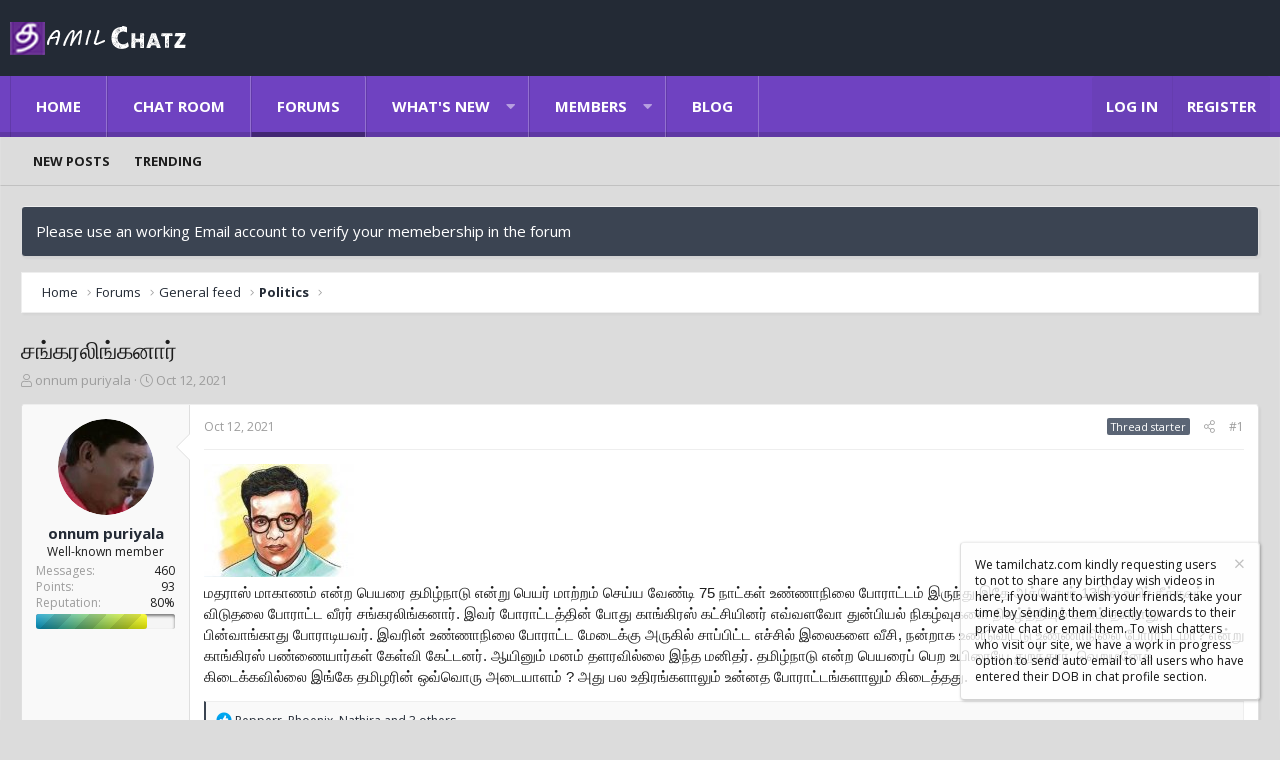

--- FILE ---
content_type: text/html; charset=utf-8
request_url: https://www.tamilchatz.com/forum/index.php?threads/%E0%AE%9A%E0%AE%99%E0%AF%8D%E0%AE%95%E0%AE%B0%E0%AE%B2%E0%AE%BF%E0%AE%99%E0%AF%8D%E0%AE%95%E0%AE%A9%E0%AE%BE%E0%AE%B0%E0%AF%8D.4619/
body_size: 10745
content:
<!DOCTYPE html>
<html id="XF" lang="en-US" dir="LTR"
	data-app="public"
	data-template="thread_view"
	data-container-key="node-14"
	data-content-key="thread-4619"
	data-logged-in="false"
	data-cookie-prefix="xf_"
	data-csrf="1769178467,c0bd7a5bd402d0abf3a64d6edba6ef11"
	class="XenBase ForumStyleClassic logged-out has-no-js template-thread_view xb-toggle-default"
	 data-run-jobs="">
<head>
	<meta charset="utf-8" />
	<meta http-equiv="X-UA-Compatible" content="IE=Edge" />
	<meta name="viewport" content="width=device-width, initial-scale=1, viewport-fit=cover">

	
	
	

	<title>சங்கரலிங்கனார் | TamilChatz Forum</title>

	
		
		<meta name="description" content="மதராஸ் மாகாணம் என்ற பெயரை தமிழ்நாடு என்று பெயர் மாற்றம் செய்ய வேண்டி 75 நாட்கள் உண்ணாநிலை போராட்டம் இருந்து இதே அக்டோபர் 13இல் உயிர் நீத்தவர். விடுதலை..." />
		<meta property="og:description" content="மதராஸ் மாகாணம் என்ற பெயரை தமிழ்நாடு என்று பெயர் மாற்றம் செய்ய வேண்டி 75 நாட்கள் உண்ணாநிலை போராட்டம் இருந்து இதே அக்டோபர் 13இல் உயிர் நீத்தவர். விடுதலை போராட்ட வீரர் சங்கரலிங்கனார். இவர் போராட்டத்தின் போது காங்கிரஸ் கட்சியினர் எவ்வளவோ துன்பியல் நிகழ்வுகளை நிகழ்த்தியும் மனம் தளராது, பின்வாங்காது..." />
		<meta property="twitter:description" content="மதராஸ் மாகாணம் என்ற பெயரை தமிழ்நாடு என்று பெயர் மாற்றம் செய்ய வேண்டி 75 நாட்கள் உண்ணாநிலை போராட்டம் இருந்து இதே அக்டோபர் 13இல் உயிர் நீத்தவர். விடுதலை போராட்ட வீரர் சங்கரலிங்கனார். இவர்..." />
	
	
		<meta property="og:url" content="https://www.tamilchatz.com/forum/index.php?threads/%E0%AE%9A%E0%AE%99%E0%AF%8D%E0%AE%95%E0%AE%B0%E0%AE%B2%E0%AE%BF%E0%AE%99%E0%AF%8D%E0%AE%95%E0%AE%A9%E0%AE%BE%E0%AE%B0%E0%AF%8D.4619/" />
	
		<link rel="canonical" href="https://www.tamilchatz.com/forum/index.php?threads/%E0%AE%9A%E0%AE%99%E0%AF%8D%E0%AE%95%E0%AE%B0%E0%AE%B2%E0%AE%BF%E0%AE%99%E0%AF%8D%E0%AE%95%E0%AE%A9%E0%AE%BE%E0%AE%B0%E0%AF%8D.4619/" />
	

	
		
	
	
	<meta property="og:site_name" content="TamilChatz Forum" />


	
	
		
	
	
	<meta property="og:type" content="website" />


	
	
		
	
	
	
		<meta property="og:title" content="சங்கரலிங்கனார்" />
		<meta property="twitter:title" content="சங்கரலிங்கனார்" />
	


	
	
	
	

	
		<meta name="theme-color" content="#6f42c1" />
	
	
	
	<link href="https://fonts.googleapis.com/css?family=Open+Sans:400,400i,700,700i" rel="stylesheet"> 


	
	

	


	<link rel="preload" href="/forum/styles/fonts/fa/fa-light-300.woff2?_v=5.15.3" as="font" type="font/woff2" crossorigin="anonymous" />


	<link rel="preload" href="/forum/styles/fonts/fa/fa-solid-900.woff2?_v=5.15.3" as="font" type="font/woff2" crossorigin="anonymous" />


<link rel="preload" href="/forum/styles/fonts/fa/fa-brands-400.woff2?_v=5.15.3" as="font" type="font/woff2" crossorigin="anonymous" />

	<link rel="stylesheet" href="/forum/css.php?css=public%3Anormalize.css%2Cpublic%3Afa.css%2Cpublic%3Acore.less%2Cpublic%3Aapp.less&amp;s=2&amp;l=1&amp;d=1685559697&amp;k=b28d96a6ba8ce1cee94e59ee7a765490f9d17cd4" />

	<link rel="stylesheet" href="/forum/css.php?css=public%3Amessage.less%2Cpublic%3Anotices.less%2Cpublic%3Ashare_controls.less%2Cpublic%3Ath_uix_threadStarterPost.less%2Cpublic%3Axentr_reputation_system_bar.less%2Cpublic%3Aextra.less&amp;s=2&amp;l=1&amp;d=1685559697&amp;k=3f86e132d7b15a46eb237c2ed6f4a03715bc3943" />

	
		<script src="/forum/js/xf/preamble.min.js?_v=141dab85"></script>
	


	
		<link rel="icon" type="image/png" href="/styles/default/xenforo/favicont.png" sizes="32x32" />
	
	
	
	
</head>
<body data-template="thread_view">

<div class="p-pageWrapper" id="top">
<div class="p-pageWrapper--helper"></div>

	
<div class="xb-page-wrapper xb-canvas-menuActive">
	
	
		
	<div class="xb-page-wrapper--helper"></div>
	
	
	
<header class="p-header" id="header">
	<div class="p-header-inner">
		<div class="p-header-content">

			<div class="p-header-logo p-header-logo--image">
				<a href="https://www.tamilchatz.com">
					
										
					<img src="/forum/data/assets/logo/forum-logo-3.png"
						alt="TamilChatz Forum" class="logo-desktop"
						 />
					
					
				</a>
			</div>

			
			
			
			
			
			
			
				


			
		</div>
	</div>
</header>

		

<div class="xb-content-wrapper">
	<div class="navigation-helper">
		
	</div>

	
	




	<div class="p-navSticky p-navSticky--primary" data-xf-init="sticky-header">
		
	<div class="p-nav--wrapper">
	<nav class="p-nav">
		<div class="p-nav-inner">
			<a class="p-nav-menuTrigger" data-xf-click="off-canvas" data-menu=".js-headerOffCanvasMenu" role="button" tabindex="0">
				<i aria-hidden="true"></i>
				<span class="p-nav-menuText">Menu</span>
			</a>

		
			<div class="p-nav-smallLogo">
				<a href="https://www.tamilchatz.com">
							
					<img src="/forum/data/assets/logo/forum-logo-3.png"
						alt="TamilChatz Forum" class="logo-desktop"
					 />
					
					
				</a>
			</div>


			<div class="p-nav-scroller hScroller" data-xf-init="h-scroller" data-auto-scroll=".p-navEl.is-selected">
				<div class="hScroller-scroll">
					<ul class="p-nav-list js-offCanvasNavSource">
					
						<li class="navhome">
							
	<div class="p-navEl " >
		

			
	
	<a href="https://www.tamilchatz.com"
		class="p-navEl-link "
		
		data-xf-key="1"
		data-nav-id="home">Home</a>


			

		
		
	</div>

						</li>
					
						<li class="nav110">
							
	<div class="p-navEl " >
		

			
	
	<a href="https://www.tamilchatz.com/chat-room/"
		class="p-navEl-link "
		
		data-xf-key="2"
		data-nav-id="110">Chat Room</a>


			

		
		
	</div>

						</li>
					
						<li class="navforums">
							
	<div class="p-navEl is-selected" data-has-children="true">
		

			
	
	<a href="/forum/index.php"
		class="p-navEl-link p-navEl-link--splitMenu "
		
		
		data-nav-id="forums">Forums</a>


			<a data-xf-key="3"
				data-xf-click="menu"
				data-menu-pos-ref="< .p-navEl"
				class="p-navEl-splitTrigger"
				role="button"
				tabindex="0"
				aria-label="Toggle expanded"
				aria-expanded="false"
				aria-haspopup="true"></a>

		
		
			<div class="menu menu--structural" data-menu="menu" aria-hidden="true">
				<div class="menu-content">
					
						
	
	
	<a href="/forum/index.php?whats-new/posts/"
		class="menu-linkRow u-indentDepth0 js-offCanvasCopy "
		
		
		data-nav-id="newPosts">New posts</a>

	

					
						
	
	
	<a href="/forum/index.php?trending/"
		class="menu-linkRow u-indentDepth0 js-offCanvasCopy "
		
		
		data-nav-id="thtrending">Trending</a>

	

					
				</div>
			</div>
		
	</div>

						</li>
					
						<li class="navwhatsNew">
							
	<div class="p-navEl " data-has-children="true">
		

			
	
	<a href="/forum/index.php?whats-new/"
		class="p-navEl-link p-navEl-link--splitMenu "
		
		
		data-nav-id="whatsNew">What's new</a>


			<a data-xf-key="4"
				data-xf-click="menu"
				data-menu-pos-ref="< .p-navEl"
				class="p-navEl-splitTrigger"
				role="button"
				tabindex="0"
				aria-label="Toggle expanded"
				aria-expanded="false"
				aria-haspopup="true"></a>

		
		
			<div class="menu menu--structural" data-menu="menu" aria-hidden="true">
				<div class="menu-content">
					
						
	
	
	<a href="/forum/index.php?whats-new/posts/"
		class="menu-linkRow u-indentDepth0 js-offCanvasCopy "
		 rel="nofollow"
		
		data-nav-id="whatsNewPosts">New posts</a>

	

					
						
	
	
	<a href="/forum/index.php?whats-new/profile-posts/"
		class="menu-linkRow u-indentDepth0 js-offCanvasCopy "
		 rel="nofollow"
		
		data-nav-id="whatsNewProfilePosts">New profile posts</a>

	

					
						
	
	
	<a href="/forum/index.php?whats-new/latest-activity"
		class="menu-linkRow u-indentDepth0 js-offCanvasCopy "
		 rel="nofollow"
		
		data-nav-id="latestActivity">Latest activity</a>

	

					
				</div>
			</div>
		
	</div>

						</li>
					
						<li class="navmembers">
							
	<div class="p-navEl " data-has-children="true">
		

			
	
	<a href="/forum/index.php?members/"
		class="p-navEl-link p-navEl-link--splitMenu "
		
		
		data-nav-id="members">Members</a>


			<a data-xf-key="5"
				data-xf-click="menu"
				data-menu-pos-ref="< .p-navEl"
				class="p-navEl-splitTrigger"
				role="button"
				tabindex="0"
				aria-label="Toggle expanded"
				aria-expanded="false"
				aria-haspopup="true"></a>

		
		
			<div class="menu menu--structural" data-menu="menu" aria-hidden="true">
				<div class="menu-content">
					
						
	
	
	<a href="/forum/index.php?online/"
		class="menu-linkRow u-indentDepth0 js-offCanvasCopy "
		
		
		data-nav-id="currentVisitors">Current visitors</a>

	

					
						
	
	
	<a href="/forum/index.php?whats-new/profile-posts/"
		class="menu-linkRow u-indentDepth0 js-offCanvasCopy "
		 rel="nofollow"
		
		data-nav-id="newProfilePosts">New profile posts</a>

	

					
				</div>
			</div>
		
	</div>

						</li>
					
						<li class="navblog">
							
	<div class="p-navEl " >
		

			
	
	<a href="/blog/"
		class="p-navEl-link "
		
		data-xf-key="6"
		data-nav-id="blog">Blog</a>


			

		
		
	</div>

						</li>
					
					</ul>
				</div>
			</div>
			
			
			<div class="p-nav-opposite">
				<div class="p-navgroup p-account p-navgroup--guest">
					
						<a href="/forum/index.php?login/" class="p-navgroup-link p-navgroup-link--textual p-navgroup-link--logIn"
							data-xf-click="overlay" data-follow-redirects="on">
							<span class="p-navgroup-linkText">Log in</span>
						</a>
						
							<a href="/forum/index.php?register/" class="p-navgroup-link p-navgroup-link--textual p-navgroup-link--register"
								data-xf-click="overlay" data-follow-redirects="on">
								<span class="p-navgroup-linkText">Register</span>
							</a>
						
					
					
					
				</div>

										
							
								
									<div class="p-navgroup p-discovery">
									<a href="/forum/index.php?misc/style&amp;style_id=7&amp;t=1769178467%2Cc0bd7a5bd402d0abf3a64d6edba6ef11"
											class="p-navgroup-link style-changer"
											data-xf-init="tooltip"
											title="Dark mode"><i class="fa--xf fal fa-moon" aria-hidden="true"></i>
									</a>
									</div>
							
						
<div class="p-navgroup p-discovery p-discovery--noSearch">
					<a href="/forum/index.php?whats-new/"
						class="p-navgroup-link p-navgroup-link--iconic p-navgroup-link--whatsnew"
						aria-label="What&#039;s new"
						title="What&#039;s new">
						<i aria-hidden="true"></i>
						<span class="p-navgroup-linkText">What's new</span>
					</a>
					
					
					
				</div>
			</div>
			

		</div>
	</nav>
	</div>

	</div>
	
	
		<div class="p-sectionLinks">
			<div class="p-sectionLinks-inner hScroller" data-xf-init="h-scroller">
				<div class="hScroller-scroll">
					<ul class="p-sectionLinks-list">
					
						<li>
							
	<div class="p-navEl " >
		

			
	
	<a href="/forum/index.php?whats-new/posts/"
		class="p-navEl-link "
		
		data-xf-key="alt+1"
		data-nav-id="newPosts">New posts</a>


			

		
		
	</div>

						</li>
					
						<li>
							
	<div class="p-navEl " >
		

			
	
	<a href="/forum/index.php?trending/"
		class="p-navEl-link "
		
		data-xf-key="alt+2"
		data-nav-id="thtrending">Trending</a>


			

		
		
	</div>

						</li>
					
					</ul>
				</div>
			</div>
		</div>
	



<div class="offCanvasMenu offCanvasMenu--nav js-headerOffCanvasMenu" data-menu="menu" aria-hidden="true" data-ocm-builder="navigation">
	<div class="offCanvasMenu-backdrop" data-menu-close="true"></div>
	<div class="offCanvasMenu-content">
		<div class="offCanvasMenu-header">
			Menu
			<a class="offCanvasMenu-closer" data-menu-close="true" role="button" tabindex="0" aria-label="Close"></a>
		</div>
		
			<div class="p-offCanvasRegisterLink">
				<div class="offCanvasMenu-linkHolder">
					<a href="/forum/index.php?login/" class="offCanvasMenu-link" data-xf-click="overlay" data-menu-close="true">
						Log in
					</a>
				</div>
				<hr class="offCanvasMenu-separator" />
				
					<div class="offCanvasMenu-linkHolder">
						<a href="/forum/index.php?register/" class="offCanvasMenu-link" data-xf-click="overlay" data-menu-close="true">
							Register
						</a>
					</div>
					<hr class="offCanvasMenu-separator" />
				
			</div>
		
		<div class="js-offCanvasNavTarget"></div>
	</div>
</div>

	
	
	
		
	
	
<div class="p-body">
	<div class="p-body-inner">
		
		
		<!--XF:EXTRA_OUTPUT-->

		
			
	
		
		
		

		<ul class="notices notices--block  js-notices"
			data-xf-init="notices"
			data-type="block"
			data-scroll-interval="6">

			
				
	<li class="notice js-notice notice--primary"
		data-notice-id="1"
		data-delay-duration="0"
		data-display-duration="0"
		data-auto-dismiss=""
		data-visibility="">

		
		<div class="notice-content">
			
			Please use an working Email account to verify your memebership in the forum
		</div>
	</li>

			
		</ul>
	

		

		

		
		
	
		<div class="p-breadcrumbs--parent">
		<ul class="p-breadcrumbs"
			itemscope itemtype="https://schema.org/BreadcrumbList">
		
			

			
			
				
				
	<li itemprop="itemListElement" itemscope itemtype="https://schema.org/ListItem">
		<a href="https://www.tamilchatz.com" itemprop="item">
			<span itemprop="name">Home</span>
		</a>
		<meta itemprop="position" content="1" />
	</li>

			

			
				
				
	<li itemprop="itemListElement" itemscope itemtype="https://schema.org/ListItem">
		<a href="/forum/index.php" itemprop="item">
			<span itemprop="name">Forums</span>
		</a>
		<meta itemprop="position" content="2" />
	</li>

			
			
				
				
	<li itemprop="itemListElement" itemscope itemtype="https://schema.org/ListItem">
		<a href="/forum/index.php#general-feed.6" itemprop="item">
			<span itemprop="name">General feed</span>
		</a>
		<meta itemprop="position" content="3" />
	</li>

			
				
				
	<li itemprop="itemListElement" itemscope itemtype="https://schema.org/ListItem">
		<a href="/forum/index.php?forums/politics.14/" itemprop="item">
			<span itemprop="name">Politics</span>
		</a>
		<meta itemprop="position" content="4" />
	</li>

			

		
		</ul>
		
		</div>
	

		

		
	<noscript class="js-jsWarning"><div class="blockMessage blockMessage--important blockMessage--iconic u-noJsOnly">JavaScript is disabled. For a better experience, please enable JavaScript in your browser before proceeding.</div></noscript>

		
	<div class="blockMessage blockMessage--important blockMessage--iconic js-browserWarning" style="display: none">You are using an out of date browser. It  may not display this or other websites correctly.<br />You should upgrade or use an <a href="https://www.google.com/chrome/" target="_blank" rel="noopener">alternative browser</a>.</div>


		
			<div class="p-body-header">
			
				
					<div class="p-title ">
					
						
							
								<h1 class="p-title-value">சங்கரலிங்கனார்</h1>
							
						
										
					
					</div>
				

				
					<div class="p-description">
	<ul class="listInline listInline--bullet">
		<li>
			<i class="fa--xf fal fa-user" aria-hidden="true" title="Thread starter"></i>
			<span class="u-srOnly">Thread starter</span>

			<a href="/forum/index.php?members/onnum-puriyala.47/" class="username  u-concealed" dir="auto" data-user-id="47" data-xf-init="member-tooltip">onnum puriyala</a>
		</li>
		<li>
			<i class="fa--xf fal fa-clock" aria-hidden="true" title="Start date"></i>
			<span class="u-srOnly">Start date</span>

			<a href="/forum/index.php?threads/%E0%AE%9A%E0%AE%99%E0%AF%8D%E0%AE%95%E0%AE%B0%E0%AE%B2%E0%AE%BF%E0%AE%99%E0%AF%8D%E0%AE%95%E0%AE%A9%E0%AE%BE%E0%AE%B0%E0%AF%8D.4619/" class="u-concealed"><time  class="u-dt" dir="auto" datetime="2021-10-12T23:13:13+0100" data-time="1634076793" data-date-string="Oct 12, 2021" data-time-string="11:13 PM" title="Oct 12, 2021 at 11:13 PM">Oct 12, 2021</time></a>
		</li>
		
	</ul>
</div>
				
			
			</div>
		

		<div class="p-body-main   xb-sidebar-default">
			
			
			
			
			<div class="p-body-content">
				
				
								
				
				<div class="p-body-pageContent">










	
	
	
		
	
	
	


	
	
	
		
	
	
	


	
	
		
	
	
	


	
	












	

	
		
	



















<div class="block block--messages" data-xf-init="" data-type="post" data-href="/forum/index.php?inline-mod/" data-search-target="*">

	<span class="u-anchorTarget" id="posts"></span>

	
		
	

	

	<div class="block-outer"></div>

	

	
		
	<div class="block-outer js-threadStatusField"></div>

	

	<div class="block-container lbContainer"
		data-xf-init="lightbox select-to-quote"
		data-message-selector=".js-post"
		data-lb-id="thread-4619"
		data-lb-universal="0">

		
<div class="block-body js-replyNewMessageContainer">


			
				

					

					
						
	


	

	
	<article class="message    message-threadStarterPost message--post js-post js-inlineModContainer  "
		data-author="onnum puriyala"
		data-content="post-18953"
		id="js-post-18953">

		<span class="u-anchorTarget" id="post-18953"></span>

		
		
		<div class="message-inner ">
			
	




<div class="message-cell message-cell--user">
				

	<section itemscope itemtype="https://schema.org/Person" class="message-user">
		<div class="message-avatar ">
			<div class="message-avatar-wrapper">
				
					<a href="/forum/index.php?members/onnum-puriyala.47/" class="avatar avatar--m" data-user-id="47" data-xf-init="member-tooltip">
			<img src="/forum/data/avatars/m/0/47.jpg?1587205277"  alt="onnum puriyala" class="avatar-u47-m" width="96" height="96" loading="lazy" itemprop="image" /> 
		</a>
				
				
			</div>
		</div>
		<div class="message-userDetails">
			<h4 class="message-name"><a href="/forum/index.php?members/onnum-puriyala.47/" class="username " dir="auto" data-user-id="47" data-xf-init="member-tooltip" itemprop="name">onnum puriyala</a></h4>
			<h5 class="userTitle message-userTitle" dir="auto" itemprop="jobTitle">Well-known member</h5>
			
		</div>
		
			
			
				<div class="message-userExtras">
				
					
					
						<dl class="pairs pairs--justified pairs--xbBoxed">
							<dt>Messages</dt>
							<dd>460</dd>
						</dl>
					
					
					
						<dl class="pairs pairs--justified pairs--xbBoxed">
							<dt>Points</dt>
							<dd>93</dd>
						</dl>
					
					
					
					
					


	






<div class="xtr-progress-bar">
	 <p style="width:100%" data-value="80">Reputation:</p> <progress max="100" value="80" class="rankYellow" data-xf-init="tooltip" title="838 Reaction score and 460 Messages"></progress>
		
</div>




				
				</div>
			
		
		<span class="message-userArrow"></span>
	</section>

				
			</div>
			<div class="message-cell message-cell--main">
				<div class="message-main js-quickEditTarget">

					
					
					<header class="message-attribution message-attribution--split">
						<div class="message-attribution-main">
							<a href="/forum/index.php?threads/%E0%AE%9A%E0%AE%99%E0%AF%8D%E0%AE%95%E0%AE%B0%E0%AE%B2%E0%AE%BF%E0%AE%99%E0%AF%8D%E0%AE%95%E0%AE%A9%E0%AE%BE%E0%AE%B0%E0%AF%8D.4619/post-18953" class="u-concealed"
								rel="nofollow">
								<time  class="u-dt" dir="auto" datetime="2021-10-12T23:13:13+0100" data-time="1634076793" data-date-string="Oct 12, 2021" data-time-string="11:13 PM" title="Oct 12, 2021 at 11:13 PM">Oct 12, 2021</time>
							</a>
						</div>

						<ul class="message-attribution-opposite message-attribution-opposite--list">
							
								<li class="tag-threadStarter"><span class="message-newIndicator message-threadStarter">Thread starter</span></li>
							
							
							
							
							<li>
								<a href="/forum/index.php?threads/%E0%AE%9A%E0%AE%99%E0%AF%8D%E0%AE%95%E0%AE%B0%E0%AE%B2%E0%AE%BF%E0%AE%99%E0%AF%8D%E0%AE%95%E0%AE%A9%E0%AE%BE%E0%AE%B0%E0%AF%8D.4619/post-18953"
									data-xf-init="share-tooltip" data-href="/forum/index.php?posts/18953/share"
									rel="nofollow">
									<i class="fa--xf fal fa-share-alt" aria-hidden="true"></i>
								</a>
							</li>
							
							
								<li>
									<a href="/forum/index.php?threads/%E0%AE%9A%E0%AE%99%E0%AF%8D%E0%AE%95%E0%AE%B0%E0%AE%B2%E0%AE%BF%E0%AE%99%E0%AF%8D%E0%AE%95%E0%AE%A9%E0%AE%BE%E0%AE%B0%E0%AF%8D.4619/post-18953" rel="nofollow">
										#1
									</a>
								</li>
							
						</ul>
					</header>

					

					<div class="message-content js-messageContent">

						
						
						

						<div class="message-userContent lbContainer js-lbContainer "
							data-lb-id="post-18953"
							data-lb-caption-desc="onnum puriyala &middot; Oct 12, 2021 at 11:13 PM">

							
								

	

							

							<article class="message-body js-selectToQuote">
								
								<div class="bbWrapper"><a href="https://www.tamilchatz.com/forum/index.php?attachments/images-21-jpeg.3547/"
		target="_blank"><img src="https://www.tamilchatz.com/forum/data/attachments/3/3547-0fe0829b80bbf3b8009471d7ae869bf9.jpg"
		class="bbImage "
		style=""
		alt="images (21).jpeg"
		title="images (21).jpeg"
		width="150" height="113" loading="lazy" /></a><br />
மதராஸ் மாகாணம் என்ற பெயரை தமிழ்நாடு என்று பெயர் மாற்றம் செய்ய வேண்டி 75 நாட்கள் உண்ணாநிலை போராட்டம் இருந்து இதே அக்டோபர் 13இல் உயிர் நீத்தவர். விடுதலை போராட்ட வீரர் சங்கரலிங்கனார். இவர் போராட்டத்தின் போது காங்கிரஸ் கட்சியினர் எவ்வளவோ துன்பியல் நிகழ்வுகளை நிகழ்த்தியும் மனம் தளராது, பின்வாங்காது போராடியவர். இவரின் உண்ணாநிலை போராட்ட மேடைக்கு அருகில் சாப்பிட்ட எச்சில் இலைகளை வீசி, நன்றாக உண்டுவிட்டு உண்ணாநிலை போராட்டமா? என்று காங்கிரஸ் பண்ணையார்கள் கேள்வி கேட்டனர். ஆயினும் மனம் தளரவில்லை இந்த மனிதர். தமிழ்நாடு என்ற பெயரைப் பெற உயிரையே துறந்தார். வெறுமனேக் கிடைக்கவில்லை இங்கே தமிழரின் ஒவ்வொரு அடையாளம் ? அது பல உதிரங்களாலும் உன்னத போராட்டங்களாலும் கிடைத்தது.</div>
								<div class="js-selectToQuoteEnd">&nbsp;</div>
								
							</article>

							
								

	

							

							
								
	

							
						</div>

						

						
	

					</div>

					<footer class="message-footer">
						

						<div class="reactionsBar js-reactionsList is-active">
							
	
	
		<ul class="reactionSummary">
		
			<li><span class="reaction reaction--small reaction--1" data-reaction-id="1"><i aria-hidden="true"></i><img src="[data-uri]" class="reaction-sprite js-reaction" alt="Like" title="Like" /></span></li>
		
		</ul>
	


<span class="u-srOnly">Reactions:</span>
<a class="reactionsBar-link" href="/forum/index.php?posts/18953/reactions" data-xf-click="overlay" data-cache="false" rel="nofollow"><bdi>Pepperr</bdi>, <bdi>Phoenix</bdi>, <bdi>Nathira</bdi> and 3 others</a>
						</div>

						<div class="js-historyTarget message-historyTarget toggleTarget" data-href="trigger-href"></div>
					</footer>
				</div>
			</div>
			
		</div>
	</article>

	

					

					

				
			
		</div>
	</div>

	
		<div class="block-outer block-outer--after">
			
				

				
				
					<div class="block-outer-opposite">
						
							<a href="/forum/index.php?login/" class="button--link button--wrap button" data-xf-click="overlay"><span class="button-text">
								You must log in or register to reply here.
							</span></a>
						
					</div>
				
			
		</div>
	

	
	

</div>











<div class="blockMessage blockMessage--none">
	

	
		

		<div class="shareButtons shareButtons--iconic" data-xf-init="share-buttons" data-page-url="" data-page-title="" data-page-desc="" data-page-image="">
			
				<span class="shareButtons-label">Share:</span>
			

			<div class="shareButtons-buttons">
				
					
						<a class="shareButtons-button shareButtons-button--brand shareButtons-button--facebook" data-href="https://www.facebook.com/sharer.php?u={url}">
							<i aria-hidden="true"></i>
							<span>Facebook</span>
						</a>
					

					
						<a class="shareButtons-button shareButtons-button--brand shareButtons-button--twitter" data-href="https://twitter.com/intent/tweet?url={url}&amp;text={title}">
							<i aria-hidden="true"></i>
							<span>Twitter</span>
						</a>
					

					
						<a class="shareButtons-button shareButtons-button--brand shareButtons-button--reddit" data-href="https://reddit.com/submit?url={url}&amp;title={title}">
							<i aria-hidden="true"></i>
							<span>Reddit</span>
						</a>
					

					
						<a class="shareButtons-button shareButtons-button--brand shareButtons-button--pinterest" data-href="https://pinterest.com/pin/create/bookmarklet/?url={url}&amp;description={title}&amp;media={image}">
							<i aria-hidden="true"></i>
							<span>Pinterest</span>
						</a>
					

					
						<a class="shareButtons-button shareButtons-button--brand shareButtons-button--tumblr" data-href="https://www.tumblr.com/widgets/share/tool?canonicalUrl={url}&amp;title={title}">
							<i aria-hidden="true"></i>
							<span>Tumblr</span>
						</a>
					

					
						<a class="shareButtons-button shareButtons-button--brand shareButtons-button--whatsApp" data-href="https://api.whatsapp.com/send?text={title}&nbsp;{url}">
							<i aria-hidden="true"></i>
							<span>WhatsApp</span>
						</a>
					

					
						<a class="shareButtons-button shareButtons-button--email" data-href="mailto:?subject={title}&amp;body={url}">
							<i aria-hidden="true"></i>
							<span>Email</span>
						</a>
					

					
						<a class="shareButtons-button shareButtons-button--share is-hidden"
							data-xf-init="web-share"
							data-title="" data-text="" data-url=""
							data-hide=".shareButtons-button:not(.shareButtons-button--share)">

							<i aria-hidden="true"></i>
							<span>Share</span>
						</a>
					

					
						<a class="shareButtons-button shareButtons-button--link is-hidden" data-clipboard="{url}">
							<i aria-hidden="true"></i>
							<span>Link</span>
						</a>
					
				
			</div>
		</div>
	

</div>







</div>
				
			</div>

			
			
		</div>

		
		
	
		<div class="p-breadcrumbs--parent p-breadcrumbs--bottom">
		<ul class="p-breadcrumbs"
			itemscope itemtype="https://schema.org/BreadcrumbList">
		
			

			
			
				
				
	<li itemprop="itemListElement" itemscope itemtype="https://schema.org/ListItem">
		<a href="https://www.tamilchatz.com" itemprop="item">
			<span itemprop="name">Home</span>
		</a>
		<meta itemprop="position" content="1" />
	</li>

			

			
				
				
	<li itemprop="itemListElement" itemscope itemtype="https://schema.org/ListItem">
		<a href="/forum/index.php" itemprop="item">
			<span itemprop="name">Forums</span>
		</a>
		<meta itemprop="position" content="2" />
	</li>

			
			
				
				
	<li itemprop="itemListElement" itemscope itemtype="https://schema.org/ListItem">
		<a href="/forum/index.php#general-feed.6" itemprop="item">
			<span itemprop="name">General feed</span>
		</a>
		<meta itemprop="position" content="3" />
	</li>

			
				
				
	<li itemprop="itemListElement" itemscope itemtype="https://schema.org/ListItem">
		<a href="/forum/index.php?forums/politics.14/" itemprop="item">
			<span itemprop="name">Politics</span>
		</a>
		<meta itemprop="position" content="4" />
	</li>

			

		
		</ul>
		
		</div>
	

						
				
	
				
	</div>
</div>

</div> <!-- closing xb-content-wrapper -->
	
<footer class="p-footer" id="footer">
	<div class="p-footer--container footer-stretched">
		
	
		
	<div class="p-footer-default">
	<div class="p-footer-inner">
		<div class="p-footer-row">	
			
				<div class="p-footer-row-main">
					<ul class="p-footer-linkList">
					
						
					
						<li><a class="pageWidthToggle  xb-toggle-default" data-xf-click="toggle" data-target="html" data-active-class="xb-toggle-default" data-xf-init="toggle-storage" data-storage-type="cookie" data-storage-key="_xb-width"><i class="fa--xf fal fa-sliders-h" aria-hidden="true"></i><span> Change width</span></a></li>
						
					
					</ul>
				</div>
			
			<div class="p-footer-row-opposite">
				<ul class="p-footer-linkList">
					
						
							<li><a href="/forum/index.php?misc/contact" data-xf-click="overlay">Contact us</a></li>
						
					

					
						<li><a href="/forum/index.php?help/terms/">Terms and rules</a></li>
					

					
						<li><a href="/forum/index.php?help/privacy-policy/">Privacy policy</a></li>
					

					
						<li><a href="/forum/index.php?help/">Help</a></li>
					

					
						<li><a href="https://www.tamilchatz.com">Home</a></li>
					
					
					
						<li><a href="/forum/index.php?forums/-/index.rss" target="_blank" class="p-footer-rssLink" title="RSS"><span aria-hidden="true"><i class="fa--xf fal fa-rss" aria-hidden="true"></i><span class="u-srOnly">RSS</span></span></a></li>
					
				</ul>
			</div>
		</div>
		</div>
	</div>

	
	
		
			<div class="p-footer-custom">
	<div class="p-footer-inner">

		
			<div class="p-footer-social p-footer-socialTop">
				
	

	
		<div class="p-socialDescription"><h3>Contact us</h3></div>
	
	
	<div class="shareButtons shareButtons--iconic">
		

			

			
			
			
			
			

			
			
			
			
			
						
			
			
			
			
			
						
			
						
			
			
			
					
			
				
			
				<a class="shareButtons-button shareButtons-button--email" href="/forum/index.php?misc/contact" data-xf-click="overlay">
					<i></i>
					<span>Contact us</span>
				</a>
			

			
			
		
	</div>

			</div>
		

		<div class="xb-footer--wrapper">

			
				<div class="xb-footer-block xb-footer-block-1">
					
	
			
			<div class="p-header-logo p-header-logo--textlogo">
<a href="#">TamilChatz</a>
</div>
<h3>Welcome to Tamilchatz forum</h3>
<p>We hope you have a good time here and abide by all the rules in the forum.</p>
			

					
				</div>
			

			
				<div class="xb-footer-block xb-footer-block-2">
					
	
			
				<div class="block" data-widget-id="0" data-widget-key="" data-widget-definition="online_statistics">
	<div class="block-container">
		<h3 class="block-minorHeader">Online statistics</h3>
		<div class="block-body block-row">
			<dl class="pairs pairs--justified">
				<dt>Members online</dt>
				<dd>0</dd>
			</dl>

			<dl class="pairs pairs--justified">
				<dt>Guests online</dt>
				<dd>114</dd>
			</dl>

			<dl class="pairs pairs--justified">
				<dt>Total visitors</dt>
				<dd>114</dd>
			</dl>
		</div>
		<div class="block-footer">
			Totals may include hidden visitors.
		</div>
	</div>
</div>
			

					
				</div>
			

			
				<div class="xb-footer-block xb-footer-block-3">
					
	
			
				<div class="block" data-widget-id="0" data-widget-key="" data-widget-definition="forum_statistics">
	<div class="block-container">
		<h3 class="block-minorHeader">Forum statistics</h3>
		<div class="block-body block-row">
			<dl class="pairs pairs--justified count--threads">
				<dt>Threads</dt>
				<dd>4,046</dd>
			</dl>

			<dl class="pairs pairs--justified count--messages">
				<dt>Messages</dt>
				<dd>19,965</dd>
			</dl> 

	<dl class="pairs pairs--justified">
		<dt>Unanswered questions</dt>
		<dd>2</dd>
	</dl>



			<dl class="pairs pairs--justified count--users">
				<dt>Members</dt>
				<dd>383</dd>
			</dl>

			<dl class="pairs pairs--justified">
				<dt>Latest member</dt>
				<dd><a href="/forum/index.php?members/mukesh.2976/" class="username " dir="auto" data-user-id="2976" data-xf-init="member-tooltip">mukesh</a></dd>
			</dl>
		</div>
	</div>
</div>
			

					
				</div>
			

			
				<div class="xb-footer-block xb-footer-block-4">
					
	
			
				
	<h3><a class=" " href="/forum/index.php?whats-new/">What's new</a></h3>
	<ul class="footerList">
	
	<li><i class="fa--xf fal fa-caret-right" aria-hidden="true"></i> <a class=" " href="/forum/index.php?whats-new/posts/" rel="nofollow">New posts</a></li>
	
	
		<li><i class="fa--xf fal fa-caret-right" aria-hidden="true"></i> <a class=" " href="/forum/index.php?whats-new/profile-posts/" rel="nofollow">New profile posts</a></li>
	
	
	
		

		<li><i class="fa--xf fal fa-caret-right" aria-hidden="true"></i> <a class=" " href="/forum/index.php?whats-new/latest-activity" rel="nofollow">Latest activity</a></li>
	
	</ul>

			

					
				</div>
			

		</div>

		

	</div>
</div>






		

		
			<div class="p-footer-copyright">
				<div class="p-footer-inner">
					<div class="p-footer-copyright--flex">
					<div class="copyright-left">
						
							<a href="https://xenforo.com" class="u-concealed" dir="ltr" target="_blank" rel="sponsored noopener">Community platform by XenForo<sup>&reg;</sup> <span class="copyright">&copy; 2010-2022 XenForo Ltd.</span></a> 
							
						
					</div>
					
					
					</div>
					
					
					
				</div>
			</div>
		
		
	</div>
</footer>

</div> <!-- closing p-pageWrapper -->
	
		
</div> <!-- closing xb-pageWrapper -->
	
<div class="u-bottomFixer js-bottomFixTarget">
	
		
	
		
		
		

		<ul class="notices notices--floating  js-notices"
			data-xf-init="notices"
			data-type="floating"
			data-scroll-interval="6">

			
				
	<li class="notice js-notice notice--light"
		data-notice-id="3"
		data-delay-duration="0"
		data-display-duration="0"
		data-auto-dismiss=""
		data-visibility="">

		
		<div class="notice-content">
			
				<a href="/forum/index.php?account/dismiss-notice&amp;notice_id=3" class="notice-dismiss js-noticeDismiss" data-xf-init="tooltip" title="Dismiss notice"></a>
			
			We tamilchatz.com kindly requesting users to not to share any birthday wish videos in here, if you want to wish your friends, take your time by sending them directly towards to their private chat or email them. To wish chatters who visit our site, we have a work in progress option to send auto email to all users who have entered their DOB in chat profile section.
		</div>
	</li>

			
		</ul>
	

	
	
</div>


	<div class="u-scrollButtons js-scrollButtons" data-trigger-type="up">
		<a href="#top" class="button--scroll button" data-xf-click="scroll-to"><span class="button-text"><i class="fa--xf fal fa-arrow-up" aria-hidden="true"></i><span class="u-srOnly">Top</span></span></a>
		
	</div>



	<script src="/forum/js/vendor/jquery/jquery-3.5.1.min.js?_v=141dab85"></script>
	<script src="/forum/js/vendor/vendor-compiled.js?_v=141dab85"></script>
	<script src="/forum/js/xf/core-compiled.js?_v=141dab85"></script>
	<script src="/forum/js/xf/notice.min.js?_v=141dab85"></script>

	<script>
		jQuery.extend(true, XF.config, {
			// 
			userId: 0,
			enablePush: false,
			pushAppServerKey: '',
			url: {
				fullBase: 'https://www.tamilchatz.com/forum/',
				basePath: '/forum/',
				css: '/forum/css.php?css=__SENTINEL__&s=2&l=1&d=1685559697',
				keepAlive: '/forum/index.php?login/keep-alive'
			},
			cookie: {
				path: '/',
				domain: '',
				prefix: 'xf_',
				secure: true
			},
			cacheKey: '75ff85226b394624849fd8fe5ea9cc00',
			csrf: '1769178467,c0bd7a5bd402d0abf3a64d6edba6ef11',
			js: {"\/forum\/js\/xf\/notice.min.js?_v=141dab85":true},
			css: {"public:message.less":true,"public:notices.less":true,"public:share_controls.less":true,"public:th_uix_threadStarterPost.less":true,"public:xentr_reputation_system_bar.less":true,"public:extra.less":true},
			time: {
				now: 1769178467,
				today: 1769126400,
				todayDow: 5,
				tomorrow: 1769212800,
				yesterday: 1769040000,
				week: 1768608000
			},
			borderSizeFeature: '3px',
			fontAwesomeWeight: 'l',
			enableRtnProtect: true,
			
			enableFormSubmitSticky: true,
			uploadMaxFilesize: 52428800,
			allowedVideoExtensions: ["m4v","mov","mp4","mp4v","mpeg","mpg","ogv","webm"],
			allowedAudioExtensions: ["mp3","opus","ogg","wav"],
			shortcodeToEmoji: true,
			visitorCounts: {
				conversations_unread: '0',
				alerts_unviewed: '0',
				total_unread: '0',
				title_count: true,
				icon_indicator: true
			},
			jsState: {},
			publicMetadataLogoUrl: '',
			publicPushBadgeUrl: 'https://www.tamilchatz.com/forum/styles/default/xenforo/bell.png'
		});

		jQuery.extend(XF.phrases, {
			// 
			date_x_at_time_y: "{date} at {time}",
			day_x_at_time_y:  "{day} at {time}",
			yesterday_at_x:   "Yesterday at {time}",
			x_minutes_ago:    "{minutes} minutes ago",
			one_minute_ago:   "1 minute ago",
			a_moment_ago:     "A moment ago",
			today_at_x:       "Today at {time}",
			in_a_moment:      "In a moment",
			in_a_minute:      "In a minute",
			in_x_minutes:     "In {minutes} minutes",
			later_today_at_x: "Later today at {time}",
			tomorrow_at_x:    "Tomorrow at {time}",

			day0: "Sunday",
			day1: "Monday",
			day2: "Tuesday",
			day3: "Wednesday",
			day4: "Thursday",
			day5: "Friday",
			day6: "Saturday",

			dayShort0: "Sun",
			dayShort1: "Mon",
			dayShort2: "Tue",
			dayShort3: "Wed",
			dayShort4: "Thu",
			dayShort5: "Fri",
			dayShort6: "Sat",

			month0: "January",
			month1: "February",
			month2: "March",
			month3: "April",
			month4: "May",
			month5: "June",
			month6: "July",
			month7: "August",
			month8: "September",
			month9: "October",
			month10: "November",
			month11: "December",

			active_user_changed_reload_page: "The active user has changed. Reload the page for the latest version.",
			server_did_not_respond_in_time_try_again: "The server did not respond in time. Please try again.",
			oops_we_ran_into_some_problems: "Oops! We ran into some problems.",
			oops_we_ran_into_some_problems_more_details_console: "Oops! We ran into some problems. Please try again later. More error details may be in the browser console.",
			file_too_large_to_upload: "The file is too large to be uploaded.",
			uploaded_file_is_too_large_for_server_to_process: "The uploaded file is too large for the server to process.",
			files_being_uploaded_are_you_sure: "Files are still being uploaded. Are you sure you want to submit this form?",
			attach: "Attach files",
			rich_text_box: "Rich text box",
			close: "Close",
			link_copied_to_clipboard: "Link copied to clipboard.",
			text_copied_to_clipboard: "Text copied to clipboard.",
			loading: "Loading…",
			you_have_exceeded_maximum_number_of_selectable_items: "You have exceeded the maximum number of selectable items.",

			processing: "Processing",
			'processing...': "Processing…",

			showing_x_of_y_items: "Showing {count} of {total} items",
			showing_all_items: "Showing all items",
			no_items_to_display: "No items to display",

			number_button_up: "Increase",
			number_button_down: "Decrease",

			push_enable_notification_title: "Push notifications enabled successfully at TamilChatz Forum",
			push_enable_notification_body: "Thank you for enabling push notifications!"
		});
	</script>

	<form style="display:none" hidden="hidden">
		<input type="text" name="_xfClientLoadTime" value="" id="_xfClientLoadTime" title="_xfClientLoadTime" tabindex="-1" />
	</form>

	










	<script type="text/template" id="xfReactTooltipTemplate">
		<div class="tooltip-content-inner">
			<div class="reactTooltip">
				
					<a href="#" class="reaction reaction--1" data-reaction-id="1"><i aria-hidden="true"></i><img src="[data-uri]" class="reaction-sprite js-reaction" alt="Like" title="Like" data-xf-init="tooltip" data-extra-class="tooltip--basic tooltip--noninteractive" /></a>
				
					<a href="#" class="reaction reaction--2" data-reaction-id="2"><i aria-hidden="true"></i><img src="[data-uri]" class="reaction-sprite js-reaction" alt="Love" title="Love" data-xf-init="tooltip" data-extra-class="tooltip--basic tooltip--noninteractive" /></a>
				
					<a href="#" class="reaction reaction--3" data-reaction-id="3"><i aria-hidden="true"></i><img src="[data-uri]" class="reaction-sprite js-reaction" alt="Haha" title="Haha" data-xf-init="tooltip" data-extra-class="tooltip--basic tooltip--noninteractive" /></a>
				
					<a href="#" class="reaction reaction--4" data-reaction-id="4"><i aria-hidden="true"></i><img src="[data-uri]" class="reaction-sprite js-reaction" alt="Wow" title="Wow" data-xf-init="tooltip" data-extra-class="tooltip--basic tooltip--noninteractive" /></a>
				
					<a href="#" class="reaction reaction--5" data-reaction-id="5"><i aria-hidden="true"></i><img src="[data-uri]" class="reaction-sprite js-reaction" alt="Sad" title="Sad" data-xf-init="tooltip" data-extra-class="tooltip--basic tooltip--noninteractive" /></a>
				
					<a href="#" class="reaction reaction--6" data-reaction-id="6"><i aria-hidden="true"></i><img src="[data-uri]" class="reaction-sprite js-reaction" alt="Angry" title="Angry" data-xf-init="tooltip" data-extra-class="tooltip--basic tooltip--noninteractive" /></a>
				
					<a href="#" class="reaction reaction--7" data-reaction-id="7"><i aria-hidden="true"></i><img src="[data-uri]" class="reaction-sprite js-reaction" alt="Dislike" title="Dislike" data-xf-init="tooltip" data-extra-class="tooltip--basic tooltip--noninteractive" /></a>
				
			</div>
		</div>
	</script>




	
	
		
		
			<script type="application/ld+json">
				{
    "@context": "https://schema.org",
    "@type": "DiscussionForumPosting",
    "@id": "https://www.tamilchatz.com/forum/index.php?threads/%E0%AE%9A%E0%AE%99%E0%AF%8D%E0%AE%95%E0%AE%B0%E0%AE%B2%E0%AE%BF%E0%AE%99%E0%AF%8D%E0%AE%95%E0%AE%A9%E0%AE%BE%E0%AE%B0%E0%AF%8D.4619/",
    "headline": "\u0b9a\u0b99\u0bcd\u0b95\u0bb0\u0bb2\u0bbf\u0b99\u0bcd\u0b95\u0ba9\u0bbe\u0bb0\u0bcd",
    "articleBody": "\u0bae\u0ba4\u0bb0\u0bbe\u0bb8\u0bcd \u0bae\u0bbe\u0b95\u0bbe\u0ba3\u0bae\u0bcd \u0b8e\u0ba9\u0bcd\u0bb1 \u0baa\u0bc6\u0baf\u0bb0\u0bc8 \u0ba4\u0bae\u0bbf\u0bb4\u0bcd\u0ba8\u0bbe\u0b9f\u0bc1 \u0b8e\u0ba9\u0bcd\u0bb1\u0bc1 \u0baa\u0bc6\u0baf\u0bb0\u0bcd \u0bae\u0bbe\u0bb1\u0bcd\u0bb1\u0bae\u0bcd \u0b9a\u0bc6\u0baf\u0bcd\u0baf \u0bb5\u0bc7\u0ba3\u0bcd\u0b9f\u0bbf 75 \u0ba8\u0bbe\u0b9f\u0bcd\u0b95\u0bb3\u0bcd \u0b89\u0ba3\u0bcd\u0ba3\u0bbe\u0ba8\u0bbf\u0bb2\u0bc8 \u0baa\u0bcb\u0bb0\u0bbe\u0b9f\u0bcd\u0b9f\u0bae\u0bcd \u0b87\u0bb0\u0bc1\u0ba8\u0bcd\u0ba4\u0bc1 \u0b87\u0ba4\u0bc7 \u0b85\u0b95\u0bcd\u0b9f\u0bcb\u0baa\u0bb0\u0bcd 13\u0b87\u0bb2\u0bcd \u0b89\u0baf\u0bbf\u0bb0\u0bcd \u0ba8\u0bc0\u0ba4\u0bcd\u0ba4\u0bb5\u0bb0\u0bcd. \u0bb5\u0bbf\u0b9f\u0bc1\u0ba4\u0bb2\u0bc8 \u0baa\u0bcb\u0bb0\u0bbe\u0b9f\u0bcd\u0b9f \u0bb5\u0bc0\u0bb0\u0bb0\u0bcd \u0b9a\u0b99\u0bcd\u0b95\u0bb0\u0bb2\u0bbf\u0b99\u0bcd\u0b95\u0ba9\u0bbe\u0bb0\u0bcd. \u0b87\u0bb5\u0bb0\u0bcd \u0baa\u0bcb\u0bb0\u0bbe\u0b9f\u0bcd\u0b9f\u0ba4\u0bcd\u0ba4\u0bbf\u0ba9\u0bcd \u0baa\u0bcb\u0ba4\u0bc1 \u0b95\u0bbe\u0b99\u0bcd\u0b95\u0bbf\u0bb0\u0bb8\u0bcd \u0b95\u0b9f\u0bcd\u0b9a\u0bbf\u0baf\u0bbf\u0ba9\u0bb0\u0bcd \u0b8e\u0bb5\u0bcd\u0bb5\u0bb3\u0bb5\u0bcb \u0ba4\u0bc1\u0ba9\u0bcd\u0baa\u0bbf\u0baf\u0bb2\u0bcd...",
    "articleSection": "Politics",
    "author": {
        "@type": "Person",
        "name": "onnum puriyala"
    },
    "datePublished": "2021-10-12T22:13:13+00:00",
    "dateModified": "2021-10-12T22:13:13+00:00",
    "image": "https://www.tamilchatz.com/forum/data/avatars/l/0/47.jpg?1587205277",
    "interactionStatistic": {
        "@type": "InteractionCounter",
        "interactionType": "https://schema.org/ReplyAction",
        "userInteractionCount": 0
    },
    "publisher": {
        "@type": "Organization",
        "name": "TamilChatz Forum"
    },
    "mainEntityOfPage": {
        "@type": "WebPage",
        "@id": "https://www.tamilchatz.com/forum/index.php?threads/%E0%AE%9A%E0%AE%99%E0%AF%8D%E0%AE%95%E0%AE%B0%E0%AE%B2%E0%AE%BF%E0%AE%99%E0%AF%8D%E0%AE%95%E0%AE%A9%E0%AE%BE%E0%AE%B0%E0%AF%8D.4619/"
    }
}
			</script>
		
	


<!-- XenBase Version: 2.1.2 -->
<!-- Style Version: 2.1.2 -->
	
<script defer src="https://static.cloudflareinsights.com/beacon.min.js/vcd15cbe7772f49c399c6a5babf22c1241717689176015" integrity="sha512-ZpsOmlRQV6y907TI0dKBHq9Md29nnaEIPlkf84rnaERnq6zvWvPUqr2ft8M1aS28oN72PdrCzSjY4U6VaAw1EQ==" data-cf-beacon='{"version":"2024.11.0","token":"f016c6c041964326be806ce2a9dc2c46","r":1,"server_timing":{"name":{"cfCacheStatus":true,"cfEdge":true,"cfExtPri":true,"cfL4":true,"cfOrigin":true,"cfSpeedBrain":true},"location_startswith":null}}' crossorigin="anonymous"></script>
</body>
</html>





















	
